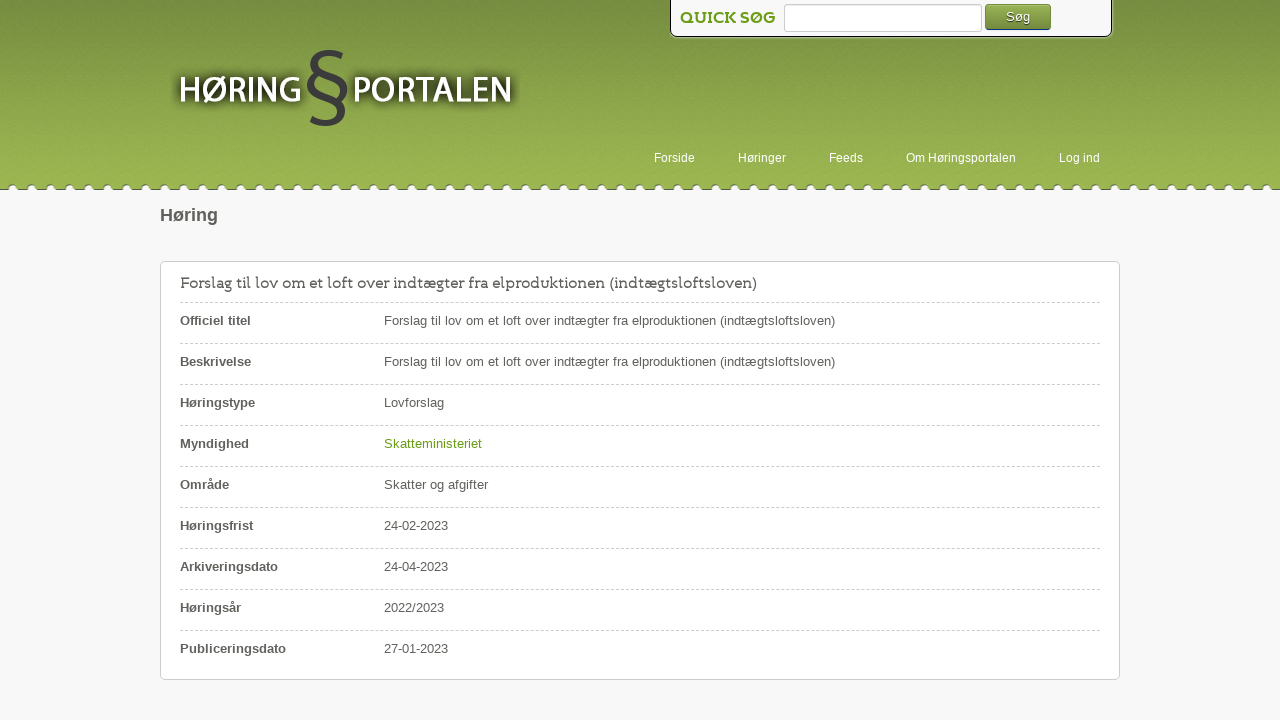

--- FILE ---
content_type: text/html; charset=utf-8
request_url: https://hoeringsportalen.dk/Hearing/Details/67152
body_size: 2503
content:



<!DOCTYPE html>
<html lang="en" prefix="og: http://ogp.me/ns#">
<head>
    <meta charset="utf-8" />
    <meta http-equiv="X-UA-Compatible" content="IE=9; IE=8; IE=EDGE" />
    <title>H&#248;ringsdetaljer - Høringsportalen</title>
    <link href="/favicon.ico" rel="shortcut icon" type="image/x-icon" />

    
    <link rel="alternate" type="application/atom+xml" href="/Syndication/HearingsFeed" title="Alle høringer">

    <meta name="viewport" content="1024" /> 
    <link href="/Content/css?v=tqbH8T9XUAd8n2_766yxnMNOwiTmxAc6ZarCrlW4Uh41" rel="stylesheet"/>

    <link href="/Content/themes/base/css?v=LzugFxDhIqZoP3n4JRbK9Mu8hE5UdwPeEaJuo6kaHPw1" rel="stylesheet"/>

    <script src="/bundles/modernizr?v=jmdBhqkI3eMaPZJduAyIYBj7MpXrGd2ZqmHAOSNeYcg1"></script>

    
<meta property="og:title" content="Forslag til lov om et loft over indt&#230;gter fra elproduktionen (indt&#230;gtsloftsloven)" />
<meta property="og:site_name" content="Høringsportalen" />
<meta property="og:url" content="https://hoeringsportalen.dk/Hearing/Details/67152" />
<meta property="og:image" content="https://hoeringsportalen.dk/Content/images/header.logo.png" />
<meta property="og:description" content="&lt;font face=&quot;Arial, Verdana&quot;&gt;Forslag til lov om et loft over indt&#230;gter fra elproduktionen (indt&#230;gtsloftsloven)&lt;/font&gt;" />

</head>
    <body>
        <header>
            <div class="headerContentContainer">
                                <a href="/" class="logo" title="Gå til forside"></a>
                <div class="searchCriteriaContainer">
                    <div class="searchCriteriaBox">
                    <div class="searchFieldsContainer">
                        </div>
                        <label for="quickSearchBox">Quick søg</label>
                        <input id="quickSearchBox" type="text" tabindex="1"/>
                        <button id="quickSearchButton" class="btn btn-primary" onclick="window.location='/Hearing?search=' + $('#quickSearchBox').val(); return false;" title="Søg">Søg</button>
                </div>
            </div>

                                    <nav>
                        <ul>
                            <li><span><strong></strong></span></li>
                            <li><a href="/" title="Forside">Forside</a></li>
                            <li><a href="/Hearing" title="Høringer">H&#248;ringer</a></li>
                            <li><a href="/Syndication" title="Feeds">Feeds</a></li>
                            <li><a href="/About" title="Om Høringsportalen">Om H&#248;ringsportalen</a></li>
                            <li>
<div id="login" class="float-right">
            
                <a href="/login.ashx" title="Log ind">Log ind</a>
            

</div></li>
                        </ul>
                    </nav>

                
                
                
            </div>

            <div class="content-wrapper">
                <div class="float-left">
                    <p class="site-title"></p>
                </div>
                <div class="float-right">
                </div>
            </div>
        </header>

        <div class="mainContentContainer" id="body">
            
            <section class="contentArea">
                


<h2>Høring</h2>

<fieldset>
    <legend>Høring</legend>
    <h3 title="H&#248;ringsdetaljer">Forslag til lov om et loft over indt&#230;gter fra elproduktionen (indt&#230;gtsloftsloven)</h3>
    <div class="fieldContainer">
        <label>
            Officiel titel
        </label>
        <span>
            Forslag til lov om et loft over indt&#230;gter fra elproduktionen (indt&#230;gtsloftsloven)
        </span>
    </div>

    <div class="fieldContainer">
        <label>
            Beskrivelse
        </label>
        <span>
            <font face="Arial, Verdana">Forslag til lov om et loft over indtægter fra elproduktionen (indtægtsloftsloven)</font> 
        </span>
    </div>

    <div class="fieldContainer">
        <label>
            H&#248;ringstype
        </label>
        <span>
            Lovforslag
        </span>
    </div>

    <div class="fieldContainer">
        <label>
            Myndighed
        </label>
        <span>
            <a href="http://www.skm.dk/" target="_blank">Skatteministeriet</a>
        </span>
    </div>

    <div class="fieldContainer">
        <label>
            Omr&#229;de
        </label>
        <span>
            Skatter og afgifter
        </span>
    </div>

    <div class="fieldContainer">
        <label>
            H&#248;ringsfrist
        </label>
        <span>
            24-02-2023
        </span>
    </div>

    <div class="fieldContainer">
        <label>
            Arkiveringsdato
        </label>
        <span>
            24-04-2023
        </span>
    </div>



    <div class="fieldContainer">
        <label>
            H&#248;rings&#229;r
        </label>
        <span>
            2022/2023
        </span>
    </div>




    <div class="fieldContainer">
        <label>
            Publiceringsdato
        </label>
        <span>
            27-01-2023
        </span>
    </div>

</fieldset>

<div class="clr"></div>
<div class="documentArea">
    <h3>Dokumenter</h3>
    <div class="windowContainer">
<a href="/Hearing/DownloadDocumentsAsZipFile?hearingId=67152&amp;includeHidden=False">Download alle filer som zip</a>        <table>
            <tr>
                <th>
                    Titel
                </th>
                <th>
                    Filst&#248;rrelse
                </th>
            </tr>

            <tr class="documentGroup">
                <td>
                    H&#248;ringsdokument
                </td>
            </tr>
            <tr>
                <td>

                    <a type="application/pdf" href="https://prodstoragehoeringspo.blob.core.windows.net/fce3189e-1953-4d2f-a1df-22ee4f312099/H%C3%B8ringsbrev.pdf" target="_blank"><i class="iconset icpdf"></i>H&#248;ringsbrev</a>
                </td>
                <td>
                    108,994 kB
                </td>
            </tr>
            <tr>
                <td>

                    <a type="application/pdf" href="https://prodstoragehoeringspo.blob.core.windows.net/fce3189e-1953-4d2f-a1df-22ee4f312099/H%C3%B8ringsliste.pdf" target="_blank"><i class="iconset icpdf"></i>H&#248;ringsliste</a>
                </td>
                <td>
                    68,887 kB
                </td>
            </tr>
            <tr>
                <td>

                    <a type="application/pdf" href="https://prodstoragehoeringspo.blob.core.windows.net/fce3189e-1953-4d2f-a1df-22ee4f312099/Resum%C3%A9.pdf" target="_blank"><i class="iconset icpdf"></i>Resum&#233;</a>
                </td>
                <td>
                    42,735 kB
                </td>
            </tr>
            <tr>
                <td>

                    <a type="application/pdf" href="https://prodstoragehoeringspo.blob.core.windows.net/fce3189e-1953-4d2f-a1df-22ee4f312099/Udkast%20til%20lov%20om%20et%20loft%20over%20indt%C3%A6gter%20fra%20elproduktion.pdf" target="_blank"><i class="iconset icpdf"></i>Lovforslag</a>
                </td>
                <td>
                    1010,273 kB
                </td>
            </tr>
        </table>
    </div>
</div>



<div class="contentBottomContainer">

    <a href="/Hearing">Tilbage til oversigt</a>
</div>
            </section>
        </div>
        <footer>
            <div class="footerContentContainer">
                <div class="footerContentWrapper">
                    <p>&copy; 2026 - Civilstyrelsen</p>
                </div>
                <div class="footerContentWrapper2">
                    <p><a target="_blank" href="https://was.digst.dk/hoeringsportalen-dk">Tilgængelighedserklæring</a></p>
                </div>
            </div>
        </footer>
        <script src="/bundles/jquery?v=wBUqTIMTmGl9Hj0haQMeRbd8CoM3UaGnAwp4uDEKfnM1"></script>

        <script src="/bundles/jqueryui?v=1ZKQqWgYwTgUobZ4WozpaBpX0v7tUtr8YXT10RjT4fc1"></script>

        <script src="/bundles/core?v=1srU489t4HwO31YzK-_CpdI8KQtLg16pm97O0JjUZDo1"></script>

        
    </body>
</html>


--- FILE ---
content_type: text/javascript; charset=utf-8
request_url: https://hoeringsportalen.dk/bundles/core?v=1srU489t4HwO31YzK-_CpdI8KQtLg16pm97O0JjUZDo1
body_size: 20161
content:
var hearingportal;(function(){function u(n){throw n;}function s(n){return function(){return n}}function h(h){function ei(n,i,u,f,e){var o=[],n=l.j(function(){var n=i(u,e)||[];0<o.length&&(l.a.Xa(it(o),n),f&&l.r.K(f,t,[u,n,e])),o.splice(0,o.length),l.a.P(o,n)},t,{W:n,Ja:function(){return 0==o.length||!l.a.X(o[0])}});return{M:o,j:n.oa()?n:r}}function it(n){for(;n.length&&!l.a.X(n[0]);)n.splice(0,1);if(1<n.length){for(var t=n[0],r=n[n.length-1],i=[t];t!==r;){if(t=t.nextSibling,!t)return;i.push(t)}Array.prototype.splice.apply(n,[0,n.length].concat(i))}return n}function et(n,t,i,r,u){for(var o=Math.min,a=Math.max,s=[],l=n.length,f,h=t.length,c=h-l||1,b=l+h+1,v,p,w,n,y,t,e=0;e<=l;e++)for(p=v,s.push(v=[]),w=o(h,e+c),f=a(0,e-1);f<=w;f++)v[f]=f?e?n[e-1]===t[f-1]?p[f-1]:o(p[f]||b,v[f-1]||b)+1:f+1:e+1;for(o=[],a=[],c=[],e=l,f=h;e||f;)h=s[e][f]-1,f&&h===s[e][f-1]?a.push(o[o.length]={status:i,value:t[--f],index:f}):e&&h===s[e-1][f]?c.push(o[o.length]={status:r,value:n[--e],index:e}):(o.push({status:"retained",value:t[--f]}),--e);if(a.length&&c.length)for(n=10*l,t=i=0;(u||t<n)&&(y=a[i]);i++){for(r=0;s=c[r];r++)if(y.value===s.value){y.moved=s.index,s.moved=y.index,c.splice(r,1),t=r=0;break}t+=r}return o.reverse()}function ot(r,f,e,o,s){var s=s||{},h=r&&rt(r),h=h&&h.ownerDocument,c=s.templateEngine||tt;l.ya.ub(e,c,h),e=c.renderTemplate(e,o,s,h),("number"!=typeof e.length||0<e.length&&"number"!=typeof e[0].nodeType)&&u(Error("Template engine must return an array of DOM nodes")),h=i;switch(f){case"replaceChildren":l.e.N(r,e),h=n;break;case"replaceNode":l.a.Xa(r,e),h=n;break;case"ignoreTargetNode":break;default:u(Error("Unknown renderMode: "+f))}return h&&(ht(e,o),s.afterRender&&l.r.K(s.afterRender,t,[e,o.$data])),e}function rt(n){return n.nodeType?n:0<n.length?n[0]:t}function ht(n,t){if(n.length){var i=n[0],r=n[n.length-1];ct(i,r,function(n){l.Ca(t,n)}),ct(i,r,function(n){l.s.hb(n,[t])})}}function ct(n,t,i){for(var r,t=l.e.nextSibling(t);n&&(r=n)!==t;)n=l.e.nextSibling(r),(1===r.nodeType||8===r.nodeType)&&i(r)}function at(n,t,i){for(var r,e,n=l.g.aa(n),o=l.g.Q,f=0;f<n.length;f++)r=n[f].key,o.hasOwnProperty(r)&&(e=o[r],"function"==typeof e?(r=e(n[f].value))&&u(Error(r)):e||u(Error("This template engine does not support the '"+r+"' binding within its templates")));return n="ko.__tr_ambtns(function($context,$element){return(function(){return{ "+l.g.ba(n)+" } })()})",i.createJavaScriptEvaluatorBlock(n)+t}function pt(n,i,f,e){function c(n){return function(){return o[n]}}function a(){return o}var s=0,o,h;return l.j(function(){var y=f&&f instanceof l.z?f:new l.z(l.a.d(f)),p=y.$data,t,v;if(e&&l.cb(n,y),o=("function"==typeof i?i(y,n):i)||l.J.instance.getBindings(n,y)){if(0===s){s=1;for(t in o)v=l.c[t],v&&8===n.nodeType&&!l.e.I[t]&&u(Error("The binding '"+t+"' cannot be used with virtual elements")),v&&"function"==typeof v.init&&(v=v.init(n,c(t),a,p,y))&&v.controlsDescendantBindings&&(h!==r&&u(Error("Multiple bindings ("+h+" and "+t+") are trying to control descendant bindings of the same element. You cannot use these bindings together on the same element.")),h=t);s=2}if(2===s)for(t in o)(v=l.c[t])&&"function"==typeof v.update&&v.update(n,c(t),a,p,y)}},t,{W:n}),{Mb:h===r}}function wt(i,r,u){var e=n,f=1===r.nodeType;f&&l.e.Sa(r),(f&&u||l.J.instance.nodeHasBindings(r))&&(e=pt(r,t,i,u).Mb),e&&bt(i,r,!f)}function bt(n,t,i){for(var r=l.e.firstChild(t);t=r;)r=l.e.nextSibling(t),wt(n,t,i)}function st(n,i){var r=ut(n,i);return r?0<r.length?r[r.length-1].nextSibling:n.nextSibling:t}function ut(n,i){for(var r=n,f=1,e=[];r=r.nextSibling;){if(b(r)&&(f--,0===f))return e;e.push(r),a(r)&&f++}return i||u(Error("Cannot find closing comment tag to match: "+n.nodeValue)),t}function b(n){return 8==n.nodeType&&(p?n.text:n.nodeValue).match(ui)}function a(n){return 8==n.nodeType&&(p?n.text:n.nodeValue).match(ri)}function nt(n,i){for(var r=t;n!=r;)r=n,n=n.replace(ni,function(n,t){return i[t]});return n}function gt(){var n=[],t=[];this.save=function(i,r){var u=l.a.i(n,i);0<=u?t[u]=r:(n.push(i),t.push(r))},this.get=function(i){return i=l.a.i(n,i),0<=i?t[i]:r}}function yt(n,i,u){function s(t){var f=i(n[t]),o;switch(typeof f){case"boolean":case"number":case"string":case"function":e[t]=f;break;case"object":case"undefined":o=u.get(f),e[t]=o!==r?o:yt(f,i,u)}}var e,o,f;if(u=u||new gt,n=i(n),!("object"==typeof n&&n!==t&&n!==r&&!(n instanceof Date)))return n;if(e=n instanceof Array?[]:{},u.save(n,e),o=n,o instanceof Array){for(f=0;f<o.length;f++)s(f);"function"==typeof o.toJSON&&s("toJSON")}else for(f in o)s(f);return e}function dt(n,i){var r;if(n)if(8==n.nodeType)r=l.s.Ta(n.nodeValue),r!=t&&i.push({rb:n,Eb:r});else if(1==n.nodeType)for(var r=0,u=n.childNodes,f=u.length;r<f;r++)dt(u[r],i)}function g(t,r,u,f){l.c[t]={init:function(t){return l.a.f.set(t,k,{}),{controlsDescendantBindings:n}},update:function(t,i,e,o,s){var e=l.a.f.get(t,k),i=l.a.d(i()),o=!u!=!i,h=!e.Ya;(h||r||o!==e.pb)&&(h&&(e.Ya=l.a.Ha(l.e.childNodes(t),n)),o?(h||l.e.N(t,l.a.Ha(e.Ya)),l.Da(f?f(s,i):s,t)):l.e.Y(t),e.pb=o)}},l.g.Q[t]=i,l.e.I[t]=n}function kt(n,i,r){r&&i!==l.k.q(n)&&l.k.T(n,i),i!==l.k.q(n)&&l.r.K(l.a.Aa,t,[n,"change"])}var l="undefined"!=typeof h?h:{},w,v,lt,y,d,k,ft,vt,tt;l.b=function(n,t){for(var i=n.split("."),r=l,u=0;u<i.length-1;u++)r=r[i[u]];r[i[i.length-1]]=t},l.p=function(n,t,i){n[t]=i},l.version="2.2.0",l.b("version",l.version),l.a=new function(){function p(n,t){if("input"!==l.a.u(n)||!n.type||"click"!=t.toLowerCase())return i;var r=n.type;return"checkbox"==r||"radio"==r}var d=/^(\s|\u00A0)+|(\s|\u00A0)+$/g,h={},w={},a,v,y,b,k,s;h[/Firefox\/2/i.test(c.userAgent)?"KeyboardEvent":"UIEvents"]=["keyup","keydown","keypress"],h.MouseEvents="click dblclick mousedown mouseup mousemove mouseover mouseout mouseenter mouseleave".split(" ");for(a in h)if(v=h[a],v.length)for(y=0,b=v.length;y<b;y++)w[v[y]]=a;for(k={propertychange:n},h=3,a=e.createElement("div"),v=a.getElementsByTagName("i");a.innerHTML="<!--[if gt IE "+ ++h+"]><i></i><![endif]-->",v[0];);return s=4<h?h:r,{Ma:["authenticity_token",/^__RequestVerificationToken(_.*)?$/],o:function(n,t){for(var i=0,r=n.length;i<r;i++)t(n[i])},i:function(n,t){if("function"==typeof Array.prototype.indexOf)return Array.prototype.indexOf.call(n,t);for(var i=0,r=n.length;i<r;i++)if(n[i]===t)return i;return-1},kb:function(n,i,r){for(var u=0,f=n.length;u<f;u++)if(i.call(r,n[u]))return n[u];return t},ga:function(n,t){var i=l.a.i(n,t);0<=i&&n.splice(i,1)},Fa:function(n){for(var n=n||[],i=[],t=0,r=n.length;t<r;t++)0>l.a.i(i,n[t])&&i.push(n[t]);return i},V:function(n,t){for(var n=n||[],r=[],i=0,u=n.length;i<u;i++)r.push(t(n[i]));return r},fa:function(n,t){for(var n=n||[],r=[],i=0,u=n.length;i<u;i++)t(n[i])&&r.push(n[i]);return r},P:function(n,t){if(t instanceof Array)n.push.apply(n,t);else for(var i=0,r=t.length;i<r;i++)n.push(t[i]);return n},extend:function(n,t){if(t)for(var i in t)t.hasOwnProperty(i)&&(n[i]=t[i]);return n},ka:function(n){for(;n.firstChild;)l.removeNode(n.firstChild)},Gb:function(n){for(var n=l.a.L(n),i=e.createElement("div"),t=0,r=n.length;t<r;t++)i.appendChild(l.A(n[t]));return i},Ha:function(t,i){for(var u,r=0,e=t.length,f=[];r<e;r++)u=t[r].cloneNode(n),f.push(i?l.A(u):u);return f},N:function(n,t){if(l.a.ka(n),t)for(var i=0,r=t.length;i<r;i++)n.appendChild(t[i])},Xa:function(n,t){var r=n.nodeType?[n]:n;if(0<r.length){for(var f=r[0],e=f.parentNode,i=0,u=t.length;i<u;i++)e.insertBefore(t[i],f);for(i=0,u=r.length;i<u;i++)l.removeNode(r[i])}},ab:function(n,t){7>s?n.setAttribute("selected",t):n.selected=t},D:function(n){return(n||"").replace(d,"")},Qb:function(n,t){for(var r,u=[],f=(n||"").split(t),i=0,e=f.length;i<e;i++)r=l.a.D(f[i]),""!==r&&u.push(r);return u},Nb:function(n,t){return n=n||"",t.length>n.length?i:n.substring(0,t.length)===t},sb:function(r,u){if(u.compareDocumentPosition)return 16==(u.compareDocumentPosition(r)&16);for(;r!=t;){if(r==u)return n;r=r.parentNode}return i},X:function(n){return l.a.sb(n,n.ownerDocument)},u:function(n){return n&&n.tagName&&n.tagName.toLowerCase()},n:function(t,r,e){var o=s&&k[r],h,e;o||"undefined"==typeof f?!o&&"function"==typeof t.addEventListener?t.addEventListener(r,e,i):"undefined"!=typeof t.attachEvent?t.attachEvent("on"+r,function(n){e.call(t,n)}):u(Error("Browser doesn't support addEventListener or attachEvent")):(p(t,r)&&(h=e,e=function(t,i){var r=this.checked;i&&(this.checked=i.mb!==n),h.call(this,t),this.checked=r}),f(t).bind(r,e))},Aa:function(t,r){if((!t||!t.nodeType)&&u(Error("element must be a DOM node when calling triggerEvent")),"undefined"!=typeof f){var s=[];p(t,r)&&s.push({mb:t.checked}),f(t).trigger(r,s)}else"function"==typeof e.createEvent?"function"==typeof t.dispatchEvent?(s=e.createEvent(w[r]||"HTMLEvents"),s.initEvent(r,n,n,o,0,0,0,0,0,i,i,i,i,0,t),t.dispatchEvent(s)):u(Error("The supplied element doesn't support dispatchEvent")):"undefined"!=typeof t.fireEvent?(p(t,r)&&(t.checked=t.checked!==n),t.fireEvent("on"+r)):u(Error("Browser doesn't support triggering events"))},d:function(n){return l.$(n)?n():n},ta:function(n){return l.$(n)?n.t():n},da:function(n,t,i){if(t){var u=/[\w-]+/g,r=n.className.match(u)||[];l.a.o(t.match(u),function(n){var t=l.a.i(r,n);0<=t?i||r.splice(t,1):i&&r.push(n)}),n.className=r.join(" ")}},bb:function(n,i){var u=l.a.d(i),f;(u===t||u===r)&&(u=""),3===n.nodeType?n.data=u:(f=l.e.firstChild(n),!f||3!=f.nodeType||l.e.nextSibling(f)?l.e.N(n,[e.createTextNode(u)]):f.data=u,l.a.vb(n))},$a:function(n,t){if(n.name=t,7>=s)try{n.mergeAttributes(e.createElement("<input name='"+n.name+"'/>"),i)}catch(r){}},vb:function(n){9<=s&&(n=1==n.nodeType?n:n.parentNode,n.style&&(n.style.zoom=n.style.zoom))},tb:function(n){if(9<=s){var t=n.style.width;n.style.width=0,n.style.width=t}},Kb:function(n,t){for(var n=l.a.d(n),t=l.a.d(t),r=[],i=n;i<=t;i++)r.push(i);return r},L:function(n){for(var i=[],t=0,r=n.length;t<r;t++)i.push(n[t]);return i},Ob:6===s,Pb:7===s,Z:s,Na:function(n,t){for(var r=l.a.L(n.getElementsByTagName("input")).concat(l.a.L(n.getElementsByTagName("textarea"))),f="string"==typeof t?function(n){return n.name===t}:function(n){return t.test(n.name)},u=[],i=r.length-1;0<=i;i--)f(r[i])&&u.push(r[i]);return u},Hb:function(n){return"string"==typeof n&&(n=l.a.D(n))?o.JSON&&o.JSON.parse?o.JSON.parse(n):new Function("return "+n)():t},wa:function(n,t,i){return("undefined"==typeof JSON||"undefined"==typeof JSON.stringify)&&u(Error("Cannot find JSON.stringify(). Some browsers (e.g., IE < 8) don't support it natively, but you can overcome this by adding a script reference to json2.js, downloadable from http://www.json.org/json2.js")),JSON.stringify(l.a.d(n),t,i)},Ib:function(n,t,i){var i=i||{},h=i.params||{},c=i.includeFields||this.Ma,a=n,o,s,f,t,r,u;if("object"==typeof n&&"form"===l.a.u(n))for(a=n.action,o=c.length-1;0<=o;o--)for(s=l.a.Na(n,c[o]),f=s.length-1;0<=f;f--)h[s[f].name]=s[f].value;t=l.a.d(t),r=e.createElement("form"),r.style.display="none",r.action=a,r.method="post";for(u in t)n=e.createElement("input"),n.name=u,n.value=l.a.wa(l.a.d(t[u])),r.appendChild(n);for(u in h)n=e.createElement("input"),n.name=u,n.value=h[u],r.appendChild(n);e.body.appendChild(r),i.submitter?i.submitter(r):r.submit(),setTimeout(function(){r.parentNode.removeChild(r)},0)}}},l.b("utils",l.a),l.b("utils.arrayForEach",l.a.o),l.b("utils.arrayFirst",l.a.kb),l.b("utils.arrayFilter",l.a.fa),l.b("utils.arrayGetDistinctValues",l.a.Fa),l.b("utils.arrayIndexOf",l.a.i),l.b("utils.arrayMap",l.a.V),l.b("utils.arrayPushAll",l.a.P),l.b("utils.arrayRemoveItem",l.a.ga),l.b("utils.extend",l.a.extend),l.b("utils.fieldsIncludedWithJsonPost",l.a.Ma),l.b("utils.getFormFields",l.a.Na),l.b("utils.peekObservable",l.a.ta),l.b("utils.postJson",l.a.Ib),l.b("utils.parseJson",l.a.Hb),l.b("utils.registerEventHandler",l.a.n),l.b("utils.stringifyJson",l.a.wa),l.b("utils.range",l.a.Kb),l.b("utils.toggleDomNodeCssClass",l.a.da),l.b("utils.triggerEvent",l.a.Aa),l.b("utils.unwrapObservable",l.a.d),Function.prototype.bind||(Function.prototype.bind=function(n){var i=this,t=Array.prototype.slice.call(arguments),n=t.shift();return function(){return i.apply(n,t.concat(Array.prototype.slice.call(arguments)))}}),l.a.f=new function(){var e=0,u="__ko__"+ +new Date,f={};return{get:function(n,t){var u=l.a.f.getAll(n,i);return u===r?r:u[t]},set:function(t,u,f){f===r&&l.a.f.getAll(t,i)===r||(l.a.f.getAll(t,n)[u]=f)},getAll:function(n,t){var i=n[u];if(!i||!("null"!==i&&f[i])){if(!t)return r;i=n[u]="ko"+e++,f[i]={}}return f[i]},clear:function(r){var e=r[u];return e?(delete f[e],r[u]=t,n):i}}},l.b("utils.domData",l.a.f),l.b("utils.domData.clear",l.a.f.clear),l.a.F=new function(){function t(n,t){var i=l.a.f.get(n,o);return i===r&&t&&(i=[],l.a.f.set(n,o,i)),i}function e(n){var r=t(n,i),u;if(r)for(r=r.slice(0),u=0;u<r.length;u++)r[u](n);if(l.a.f.clear(n),"function"==typeof f&&"function"==typeof f.cleanData&&f.cleanData([n]),s[n.nodeType])for(r=n.firstChild;n=r;)r=n.nextSibling,8===n.nodeType&&e(n)}var o="__ko_domNodeDisposal__"+ +new Date,h={1:n,8:n,9:n},s={1:n,9:n};return{Ba:function(i,r){"function"!=typeof r&&u(Error("Callback must be a function")),t(i,n).push(r)},Wa:function(n,u){var f=t(n,i);f&&(l.a.ga(f,u),0==f.length&&l.a.f.set(n,o,r))},A:function(n){var t,i,r;if(h[n.nodeType]&&(e(n),s[n.nodeType]))for(t=[],l.a.P(t,n.getElementsByTagName("*")),i=0,r=t.length;i<r;i++)e(t[i]);return n},removeNode:function(n){l.A(n),n.parentNode&&n.parentNode.removeChild(n)}}},l.A=l.a.F.A,l.removeNode=l.a.F.removeNode,l.b("cleanNode",l.A),l.b("removeNode",l.removeNode),l.b("utils.domNodeDisposal",l.a.F),l.b("utils.domNodeDisposal.addDisposeCallback",l.a.F.Ba),l.b("utils.domNodeDisposal.removeDisposeCallback",l.a.F.Wa),l.a.sa=function(n){var t,i;if("undefined"!=typeof f){if((t=f.clean([n]))&&t[0]){for(n=t[0];n.parentNode&&11!==n.parentNode.nodeType;)n=n.parentNode;n.parentNode&&n.parentNode.removeChild(n)}}else{for(i=l.a.D(n).toLowerCase(),t=e.createElement("div"),i=i.match(/^<(thead|tbody|tfoot)/)&&[1,"<table>","</table>"]||!i.indexOf("<tr")&&[2,"<table><tbody>","</tbody></table>"]||(!i.indexOf("<td")||!i.indexOf("<th"))&&[3,"<table><tbody><tr>","</tr></tbody></table>"]||[0,"",""],n="ignored<div>"+i[1]+n+i[2]+"</div>","function"==typeof o.innerShiv?t.appendChild(o.innerShiv(n)):t.innerHTML=n;i[0]--;)t=t.lastChild;t=l.a.L(t.lastChild.childNodes)}return t},l.a.ca=function(n,i){if(l.a.ka(n),i=l.a.d(i),i!==t&&i!==r)if("string"!=typeof i&&(i=i.toString()),"undefined"!=typeof f)f(n).html(i);else for(var e=l.a.sa(i),u=0;u<e.length;u++)n.appendChild(e[u])},l.b("utils.parseHtmlFragment",l.a.sa),l.b("utils.setHtml",l.a.ca),w={},l.s={qa:function(n){"function"!=typeof n&&u(Error("You can only pass a function to ko.memoization.memoize()"));var t=(4294967296*(1+Math.random())|0).toString(16).substring(1)+(4294967296*(1+Math.random())|0).toString(16).substring(1);return w[t]=n,"<!--[ko_memo:"+t+"]-->"},gb:function(i,f){var e=w[i];e===r&&u(Error("Couldn't find any memo with ID "+i+". Perhaps it's already been unmemoized."));try{return e.apply(t,f||[]),n}finally{delete w[i]}},hb:function(n,t){var u=[],r,e,i,f;for(dt(n,u),r=0,e=u.length;r<e;r++)i=u[r].rb,f=[i],t&&l.a.P(f,t),l.s.gb(u[r].Eb,f),i.nodeValue="",i.parentNode&&i.parentNode.removeChild(i)},Ta:function(n){return(n=n.match(/^\[ko_memo\:(.*?)\]$/))?n[1]:t}},l.b("memoization",l.s),l.b("memoization.memoize",l.s.qa),l.b("memoization.unmemoize",l.s.gb),l.b("memoization.parseMemoText",l.s.Ta),l.b("memoization.unmemoizeDomNodeAndDescendants",l.s.hb),l.La={throttle:function(n,i){n.throttleEvaluation=i;var r=t;return l.j({read:n,write:function(t){clearTimeout(r),r=setTimeout(function(){n(t)},i)}})},notify:function(n,t){return n.equalityComparer="always"==t?s(i):l.m.fn.equalityComparer,n}},l.b("extenders",l.La),l.eb=function(n,t,i){this.target=n,this.ha=t,this.qb=i,l.p(this,"dispose",this.B)},l.eb.prototype.B=function(){this.Bb=n,this.qb()},l.S=function(){this.w={},l.a.extend(this,l.S.fn),l.p(this,"subscribe",this.xa),l.p(this,"extend",this.extend),l.p(this,"getSubscriptionsCount",this.xb)},l.S.fn={xa:function(n,t,i){var i=i||"change",n=t?n.bind(t):n,r=new l.eb(this,n,function(){l.a.ga(this.w[i],r)}.bind(this));return this.w[i]||(this.w[i]=[]),this.w[i].push(r),r},notifySubscribers:function(t,i){i=i||"change",this.w[i]&&l.r.K(function(){l.a.o(this.w[i].slice(0),function(i){i&&i.Bb!==n&&i.ha(t)})},this)},xb:function(){var t=0,n;for(n in this.w)this.w.hasOwnProperty(n)&&(t+=this.w[n].length);return t},extend:function(n){var t=this,i,r;if(n)for(i in n)r=l.La[i],"function"==typeof r&&(t=r(t,n[i]));return t}},l.Pa=function(n){return"function"==typeof n.xa&&"function"==typeof n.notifySubscribers},l.b("subscribable",l.S),l.b("isSubscribable",l.Pa),v=[],l.r={lb:function(n){v.push({ha:n,Ka:[]})},end:function(){v.pop()},Va:function(n){if(l.Pa(n)||u(Error("Only subscribable things can act as dependencies")),0<v.length){var t=v[v.length-1];t&&!(0<=l.a.i(t.Ka,n))&&(t.Ka.push(n),t.ha(n))}},K:function(n,i,r){try{return v.push(t),n.apply(i,r||[])}finally{v.pop()}}},lt={undefined:n,boolean:n,number:n,string:n},l.m=function(n){function t(){return 0<arguments.length?(t.equalityComparer&&t.equalityComparer(i,arguments[0])||(t.H(),i=arguments[0],t.G()),this):(l.r.Va(t),i)}var i=n;return l.S.call(t),t.t=function(){return i},t.G=function(){t.notifySubscribers(i)},t.H=function(){t.notifySubscribers(i,"beforeChange")},l.a.extend(t,l.m.fn),l.p(t,"peek",t.t),l.p(t,"valueHasMutated",t.G),l.p(t,"valueWillMutate",t.H),t},l.m.fn={equalityComparer:function(n,r){return n===t||typeof n in lt?n===r:i}},y=l.m.Jb="__ko_proto__",l.m.fn[y]=l.m,l.la=function(u,f){return u===t||u===r||u[y]===r?i:u[y]===f?n:l.la(u[y],f)},l.$=function(n){return l.la(n,l.m)},l.Qa=function(t){return"function"==typeof t&&t[y]===l.m||"function"==typeof t&&t[y]===l.j&&t.yb?n:i},l.b("observable",l.m),l.b("isObservable",l.$),l.b("isWriteableObservable",l.Qa),l.R=function(n){0==arguments.length&&(n=[]),n!==t&&n!==r&&!("length"in n)&&u(Error("The argument passed when initializing an observable array must be an array, or null, or undefined."));var i=l.m(n);return l.a.extend(i,l.R.fn),i},l.R.fn={remove:function(n){for(var u,r=this.t(),i=[],f="function"==typeof n?n:function(t){return t===n},t=0;t<r.length;t++)u=r[t],f(u)&&(0===i.length&&this.H(),i.push(u),r.splice(t,1),t--);return i.length&&this.G(),i},removeAll:function(n){if(n===r){var t=this.t(),i=t.slice(0);return this.H(),t.splice(0,t.length),this.G(),i}return n?this.remove(function(t){return 0<=l.a.i(n,t)}):[]},destroy:function(t){var r=this.t(),u="function"==typeof t?t:function(n){return n===t},i;for(this.H(),i=r.length-1;0<=i;i--)u(r[i])&&(r[i]._destroy=n);this.G()},destroyAll:function(t){return t===r?this.destroy(s(n)):t?this.destroy(function(n){return 0<=l.a.i(t,n)}):[]},indexOf:function(n){var t=this();return l.a.i(t,n)},replace:function(n,t){var i=this.indexOf(n);0<=i&&(this.H(),this.t()[i]=t,this.G())}},l.a.o("pop push reverse shift sort splice unshift".split(" "),function(n){l.R.fn[n]=function(){var t=this.t();return this.H(),t=t[n].apply(t,arguments),this.G(),t}}),l.a.o(["slice"],function(n){l.R.fn[n]=function(){var t=this();return t[n].apply(t,arguments)}}),l.b("observableArray",l.R),l.j=function(f,e,o){function tt(){l.a.o(c,function(n){n.B()}),c=[]}function ut(){var n=h.throttleEvaluation;n&&0<=n?(clearTimeout(g),g=setTimeout(w,n)):w()}function w(){var t,f,u;if(!k)if(p&&d())v();else{k=n;try{for(t=l.a.V(c,function(n){return n.target}),l.r.lb(function(n){var i;0<=(i=l.a.i(t,n))?t[i]=r:c.push(n.xa(ut))}),f=a.call(e),u=t.length-1;0<=u;u--)t[u]&&c.splice(u,1)[0].B();p=n,h.notifySubscribers(y,"beforeChange"),y=f}finally{l.r.end()}h.notifySubscribers(y),k=i,c.length||v()}}function h(){return 0<arguments.length?("function"==typeof nt?nt.apply(e,arguments):u(Error("Cannot write a value to a ko.computed unless you specify a 'write' option. If you wish to read the current value, don't pass any parameters.")),this):(p||w(),l.r.Va(h),y)}function it(){return!p||0<c.length}var y,p=i,k=i,a=f,rt,d;a&&"object"==typeof a?(o=a,a=o.read):(o=o||{},a||(a=o.read)),"function"!=typeof a&&u(Error("Pass a function that returns the value of the ko.computed"));var nt=o.write,b=o.disposeWhenNodeIsRemoved||o.W||t,d=o.disposeWhen||o.Ja||s(i),v=tt,c=[],g=t;return e||(e=o.owner),h.t=function(){return p||w(),y},h.wb=function(){return c.length},h.yb="function"==typeof o.write,h.B=function(){v()},h.oa=it,l.S.call(h),l.a.extend(h,l.j.fn),l.p(h,"peek",h.t),l.p(h,"dispose",h.B),l.p(h,"isActive",h.oa),l.p(h,"getDependenciesCount",h.wb),o.deferEvaluation!==n&&w(),b&&it()&&(v=function(){l.a.F.Wa(b,arguments.callee),tt()},l.a.F.Ba(b,v),rt=d,d=function(){return!l.a.X(b)||rt()}),h},l.Ab=function(n){return l.la(n,l.j)},h=l.m.Jb,l.j[h]=l.m,l.j.fn={},l.j.fn[h]=l.j,l.b("dependentObservable",l.j),l.b("computed",l.j),l.b("isComputed",l.Ab),l.fb=function(n){return 0==arguments.length&&u(Error("When calling ko.toJS, pass the object you want to convert.")),yt(n,function(n){for(var t=0;l.$(n)&&10>t;t++)n=n();return n})},l.toJSON=function(n,t,i){return n=l.fb(n),l.a.wa(n,t,i)},l.b("toJS",l.fb),l.b("toJSON",l.toJSON),l.k={q:function(t){switch(l.a.u(t)){case"option":return t.__ko__hasDomDataOptionValue__===n?l.a.f.get(t,l.c.options.ra):7>=l.a.Z?t.getAttributeNode("value").specified?t.value:t.text:t.value;case"select":return 0<=t.selectedIndex?l.k.q(t.options[t.selectedIndex]):r;default:return t.value}},T:function(i,u){switch(l.a.u(i)){case"option":switch(typeof u){case"string":l.a.f.set(i,l.c.options.ra,r),"__ko__hasDomDataOptionValue__"in i&&delete i.__ko__hasDomDataOptionValue__,i.value=u;break;default:l.a.f.set(i,l.c.options.ra,u),i.__ko__hasDomDataOptionValue__=n,i.value="number"==typeof u?u:""}break;case"select":for(var f=i.options.length-1;0<=f;f--)if(l.k.q(i.options[f])==u){i.selectedIndex=f;break}break;default:(u===t||u===r)&&(u=""),i.value=u}}},l.b("selectExtensions",l.k),l.b("selectExtensions.readValue",l.k.q),l.b("selectExtensions.writeValue",l.k.T);var ni=/\@ko_token_(\d+)\@/g,ti=["true","false"],ii=/^(?:[$_a-z][$\w]*|(.+)(\.\s*[$_a-z][$\w]*|\[.+\]))$/i;l.g={Q:[],aa:function(n){var i=l.a.D(n),u;if(3>i.length)return[];"{"===i.charAt(0)&&(i=i.substring(1,i.length-1));for(var n=[],f=t,e,r=0;r<i.length;r++)if(u=i.charAt(r),f===t)switch(u){case'"':case"'":case"/":f=r,e=u}else if(u==e&&"\\"!==i.charAt(r-1)){u=i.substring(f,r+1),n.push(u);var h="@ko_token_"+(n.length-1)+"@",i=i.substring(0,f)+h+i.substring(r+1),r=r-(u.length-h.length),f=t}e=f=t;for(var o=0,s=t,r=0;r<i.length;r++){if(u=i.charAt(r),f===t)switch(u){case"{":f=r,s=u,e="}";break;case"(":f=r,s=u,e=")";break;case"[":f=r,s=u,e="]"}u===s?o++:u===e&&(o--,0===o&&(u=i.substring(f,r+1),n.push(u),h="@ko_token_"+(n.length-1)+"@",i=i.substring(0,f)+h+i.substring(r+1),r-=u.length-h.length,f=t))}for(e=[],i=i.split(","),f=0,r=i.length;f<r;f++)o=i[f],s=o.indexOf(":"),0<s&&s<o.length-1?(u=o.substring(s+1),e.push({key:nt(o.substring(0,s),n),value:nt(u,n)})):e.push({unknown:nt(o,n)});return e},ba:function(n){for(var o,u,e="string"==typeof n?l.g.aa(n):n,f=[],n=[],r,s=0;r=e[s];s++)if(0<f.length&&f.push(","),r.key){n:{o=r.key,u=l.a.D(o);switch(u.length&&u.charAt(0)){case"'":case'"':break n;default:o="'"+u+"'"}}r=r.value,f.push(o),f.push(":"),f.push(r),r=l.a.D(r),0<=l.a.i(ti,l.a.D(r).toLowerCase())?r=i:(u=r.match(ii),r=u===t?i:u[1]?"Object("+u[1]+")"+u[2]:r),r&&(0<n.length&&n.push(", "),n.push(o+" : function(__ko_value) { "+r+" = __ko_value; }"))}else r.unknown&&f.push(r.unknown);return e=f.join(""),0<n.length&&(e=e+", '_ko_property_writers' : { "+n.join("")+" } "),e},Db:function(t,r){for(var u=0;u<t.length;u++)if(l.a.D(t[u].key)==r)return n;return i},ea:function(n,t,i,r,u){n&&l.Qa(n)?(!u||n.t()!==r)&&n(r):(n=t()._ko_property_writers)&&n[i]&&n[i](r)}},l.b("expressionRewriting",l.g),l.b("expressionRewriting.bindingRewriteValidators",l.g.Q),l.b("expressionRewriting.parseObjectLiteral",l.g.aa),l.b("expressionRewriting.preProcessBindings",l.g.ba),l.b("jsonExpressionRewriting",l.g),l.b("jsonExpressionRewriting.insertPropertyAccessorsIntoJson",l.g.ba);var p="<!--test-->"===e.createComment("test").text,ri=p?/^<\!--\s*ko(?:\s+(.+\s*\:[\s\S]*))?\s*--\>$/:/^\s*ko(?:\s+(.+\s*\:[\s\S]*))?\s*$/,ui=p?/^<\!--\s*\/ko\s*--\>$/:/^\s*\/ko\s*$/,fi={ul:n,ol:n};l.e={I:{},childNodes:function(n){return a(n)?ut(n):n.childNodes},Y:function(n){if(a(n))for(var n=l.e.childNodes(n),t=0,i=n.length;t<i;t++)l.removeNode(n[t]);else l.a.ka(n)},N:function(n,t){if(a(n)){l.e.Y(n);for(var r=n.nextSibling,i=0,u=t.length;i<u;i++)r.parentNode.insertBefore(t[i],r)}else l.a.N(n,t)},Ua:function(n,t){a(n)?n.parentNode.insertBefore(t,n.nextSibling):n.firstChild?n.insertBefore(t,n.firstChild):n.appendChild(t)},Oa:function(n,t,i){i?a(n)?n.parentNode.insertBefore(t,i.nextSibling):i.nextSibling?n.insertBefore(t,i.nextSibling):n.appendChild(t):l.e.Ua(n,t)},firstChild:function(n){return a(n)?!n.nextSibling||b(n.nextSibling)?t:n.nextSibling:n.firstChild},nextSibling:function(n){return a(n)&&(n=st(n)),n.nextSibling&&b(n.nextSibling)?t:n.nextSibling},ib:function(n){return(n=a(n))?n[1]:t},Sa:function(i){var e,r,u,f;if(fi[l.a.u(i)]&&(e=i.firstChild,e))do if(1===e.nodeType){if(r=e.firstChild,u=t,r)do u?u.push(r):a(r)?(f=st(r,n),f?r=f:u=[r]):b(r)&&(u=[r]);while(r=r.nextSibling);if(r=u)for(u=e.nextSibling,f=0;f<r.length;f++)u?i.insertBefore(r[f],u):i.appendChild(r[f])}while(e=e.nextSibling)}},l.b("virtualElements",l.e),l.b("virtualElements.allowedBindings",l.e.I),l.b("virtualElements.emptyNode",l.e.Y),l.b("virtualElements.insertAfter",l.e.Oa),l.b("virtualElements.prepend",l.e.Ua),l.b("virtualElements.setDomNodeChildren",l.e.N),l.J=function(){this.Ga={}},l.a.extend(l.J.prototype,{nodeHasBindings:function(n){switch(n.nodeType){case 1:return n.getAttribute("data-bind")!=t;case 8:return l.e.ib(n)!=t;default:return i}},getBindings:function(n,i){var r=this.getBindingsString(n,i);return r?this.parseBindingsString(r,i,n):t},getBindingsString:function(n){switch(n.nodeType){case 1:return n.getAttribute("data-bind");case 8:return l.e.ib(n);default:return t}},parseBindingsString:function(n,t,i){var r,f,e;try{return(r=this.Ga[n])||(f=this.Ga,e="with($context){with($data||{}){return{"+l.g.ba(n)+"}}}",r=f[n]=new Function("$context","$element",e)),r(t,i)}catch(o){u(Error("Unable to parse bindings.\nMessage: "+o+";\nBindings value: "+n))}}}),l.J.instance=new l.J,l.b("bindingProvider",l.J),l.c={},l.z=function(n,t,i){t?(l.a.extend(this,t),this.$parentContext=t,this.$parent=t.$data,this.$parents=(t.$parents||[]).slice(0),this.$parents.unshift(this.$parent)):(this.$parents=[],this.$root=n,this.ko=l),this.$data=n,i&&(this[i]=n)},l.z.prototype.createChildContext=function(n,t){return new l.z(n,this,t)},l.z.prototype.extend=function(n){var t=l.a.extend(new l.z,this);return l.a.extend(t,n)},l.cb=function(n,t){if(2==arguments.length)l.a.f.set(n,"__ko_bindingContext__",t);else return l.a.f.get(n,"__ko_bindingContext__")},l.Ea=function(t,i,r){return 1===t.nodeType&&l.e.Sa(t),pt(t,i,r,n)},l.Da=function(t,i){(1===i.nodeType||8===i.nodeType)&&bt(t,i,n)},l.Ca=function(t,i){i&&1!==i.nodeType&&8!==i.nodeType&&u(Error("ko.applyBindings: first parameter should be your view model; second parameter should be a DOM node")),i=i||o.document.body,wt(t,i,n)},l.ja=function(n){switch(n.nodeType){case 1:case 8:var t=l.cb(n);if(t)return t;if(n.parentNode)return l.ja(n.parentNode)}return r},l.ob=function(n){return(n=l.ja(n))?n.$data:r},l.b("bindingHandlers",l.c),l.b("applyBindings",l.Ca),l.b("applyBindingsToDescendants",l.Da),l.b("applyBindingsToNode",l.Ea),l.b("contextFor",l.ja),l.b("dataFor",l.ob),d={"class":"className","for":"htmlFor"},l.c.attr={update:function(n,u){var s=l.a.d(u())||{},f,e,o;for(f in s)"string"==typeof f&&(e=l.a.d(s[f]),o=e===i||e===t||e===r,o&&n.removeAttribute(f),8>=l.a.Z&&f in d?(f=d[f],o?n.removeAttribute(f):n[f]=e):o||n.setAttribute(f,e.toString()),"name"===f&&l.a.$a(n,o?"":e.toString()))}},l.c.checked={init:function(t,i,r){l.a.n(t,"click",function(){var u,f,e;if("checkbox"==t.type)u=t.checked;else if("radio"==t.type&&t.checked)u=t.value;else return;f=i(),e=l.a.d(f),"checkbox"==t.type&&e instanceof Array?(u=l.a.i(e,t.value),t.checked&&0>u?f.push(t.value):!t.checked&&0<=u&&f.splice(u,1)):l.g.ea(f,r,"checked",u,n)}),"radio"==t.type&&!t.name&&l.c.uniqueName.init(t,s(n))},update:function(n,t){var i=l.a.d(t());"checkbox"==n.type?n.checked=i instanceof Array?0<=l.a.i(i,n.value):i:"radio"==n.type&&(n.checked=n.value==i)}},l.c.css={update:function(t,r){var u=l.a.d(r()),f,e;if("object"==typeof u)for(f in u)e=l.a.d(u[f]),l.a.da(t,f,e);else u=String(u||""),l.a.da(t,t.__ko__cssValue,i),t.__ko__cssValue=u,l.a.da(t,u,n)}},l.c.enable={update:function(t,i){var r=l.a.d(i());r&&t.disabled?t.removeAttribute("disabled"):!r&&!t.disabled&&(t.disabled=n)}},l.c.disable={update:function(n,t){l.c.enable.update(n,function(){return!l.a.d(t())})}},l.c.event={init:function(t,r,u,f){var o=r()||{},e;for(e in o)(function(){var o=e;"string"==typeof o&&l.a.n(t,o,function(t){var s,h=r()[o],c,e;if(h){c=u();try{e=l.a.L(arguments),e.unshift(f),s=h.apply(f,e)}finally{s!==n&&(t.preventDefault?t.preventDefault():t.returnValue=i)}c[o+"Bubble"]===i&&(t.cancelBubble=n,t.stopPropagation&&t.stopPropagation())}})})()}},l.c.foreach={Ra:function(n){return function(){var i=n(),t=l.a.ta(i);return!t||"number"==typeof t.length?{foreach:i,templateEngine:l.C.na}:(l.a.d(i),{foreach:t.data,as:t.as,includeDestroyed:t.includeDestroyed,afterAdd:t.afterAdd,beforeRemove:t.beforeRemove,afterRender:t.afterRender,beforeMove:t.beforeMove,afterMove:t.afterMove,templateEngine:l.C.na})}},init:function(n,t){return l.c.template.init(n,l.c.foreach.Ra(t))},update:function(n,t,i,r,u){return l.c.template.update(n,l.c.foreach.Ra(t),i,r,u)}},l.g.Q.foreach=i,l.e.I.foreach=n,l.c.hasfocus={init:function(r,u,f){function e(t){r.__ko_hasfocusUpdating=n;var e=r.ownerDocument;"activeElement"in e&&(t=e.activeElement===r),e=u(),l.g.ea(e,f,"hasfocus",t,n),r.__ko_hasfocusUpdating=i}var o=e.bind(t,n),s=e.bind(t,i);l.a.n(r,"focus",o),l.a.n(r,"focusin",o),l.a.n(r,"blur",s),l.a.n(r,"focusout",s)},update:function(n,i){var r=l.a.d(i());n.__ko_hasfocusUpdating||(r?n.focus():n.blur(),l.r.K(l.a.Aa,t,[n,r?"focusin":"focusout"]))}},l.c.html={init:function(){return{controlsDescendantBindings:n}},update:function(n,t){l.a.ca(n,t())}},k="__ko_withIfBindingData",g("if"),g("ifnot",i,n),g("with",n,i,function(n,t){return n.createChildContext(t)}),l.c.options={update:function(t,i,f){var f,c,h,i,a,s;"select"!==l.a.u(t)&&u(Error("options binding applies only to SELECT elements"));for(var p=0==t.length,w=l.a.V(l.a.fa(t.childNodes,function(n){return n.tagName&&"option"===l.a.u(n)&&n.selected}),function(n){return l.k.q(n)||n.innerText||n.textContent}),b=t.scrollTop,o=l.a.d(i());0<t.length;)l.A(t.options[0]),t.remove(0);if(o){for(f=f(),c=f.optionsIncludeDestroyed,"number"!=typeof o.length&&(o=[o]),f.optionsCaption&&(h=e.createElement("option"),l.a.ca(h,f.optionsCaption),l.k.T(h,r),t.appendChild(h)),i=0,a=o.length;i<a;i++)if(s=o[i],!s||!s._destroy||c){var h=e.createElement("option"),v=function(n,t,i){var r=typeof t;return"function"==r?t(n):"string"==r?n[t]:i},y=v(s,f.optionsValue,s);l.k.T(h,l.a.d(y)),s=v(s,f.optionsText,y),l.a.bb(h,s),t.appendChild(h)}for(o=t.getElementsByTagName("option"),i=c=0,a=o.length;i<a;i++)0<=l.a.i(w,l.k.q(o[i]))&&(l.a.ab(o[i],n),c++);t.scrollTop=b,p&&"value"in f&&kt(t,l.a.ta(f.value),n),l.a.tb(t)}}},l.c.options.ra="__ko.optionValueDomData__",l.c.selectedOptions={init:function(n,t,i){l.a.n(n,"change",function(){var u=t(),r=[];l.a.o(n.getElementsByTagName("option"),function(n){n.selected&&r.push(l.k.q(n))}),l.g.ea(u,i,"value",r)})},update:function(n,t){"select"!=l.a.u(n)&&u(Error("values binding applies only to SELECT elements"));var i=l.a.d(t());i&&"number"==typeof i.length&&l.a.o(n.getElementsByTagName("option"),function(n){var t=0<=l.a.i(i,l.k.q(n));l.a.ab(n,t)})}},l.c.style={update:function(n,t){var r=l.a.d(t()||{}),i,u;for(i in r)"string"==typeof i&&(u=l.a.d(r[i]),n.style[i]=u||"")}},l.c.submit={init:function(t,r,f,e){"function"!=typeof r()&&u(Error("The value for a submit binding must be a function")),l.a.n(t,"submit",function(u){var f,o=r();try{f=o.call(e,t)}finally{f!==n&&(u.preventDefault?u.preventDefault():u.returnValue=i)}})}},l.c.text={update:function(n,t){l.a.bb(n,t())}},l.e.I.text=n,l.c.uniqueName={init:function(n,t){if(t()){var i="ko_unique_"+ ++l.c.uniqueName.nb;l.a.$a(n,i)}}},l.c.uniqueName.nb=0,l.c.value={init:function(t,r,u){function o(){s=i;var n=r(),f=l.k.q(t);l.g.ea(n,u,"value",f)}var f=["change"],e=u().valueUpdate,s=i;e&&("string"==typeof e&&(e=[e]),l.a.P(f,e),f=l.a.Fa(f)),l.a.Z&&"input"==t.tagName.toLowerCase()&&"text"==t.type&&"off"!=t.autocomplete&&(!t.form||"off"!=t.form.autocomplete)&&-1==l.a.i(f,"propertychange")&&(l.a.n(t,"propertychange",function(){s=n}),l.a.n(t,"blur",function(){s&&o()})),l.a.o(f,function(n){var i=o;l.a.Nb(n,"after")&&(i=function(){setTimeout(o,0)},n=n.substring(5)),l.a.n(t,n,i)})},update:function(t,r){var e="select"===l.a.u(t),f=l.a.d(r()),u=l.k.q(t),o=f!=u;0===f&&0!==u&&"0"!==u&&(o=n),o&&(u=function(){l.k.T(t,f)},u(),e&&setTimeout(u,0)),e&&0<t.length&&kt(t,f,i)}},l.c.visible={update:function(n,t){var i=l.a.d(t()),r="none"!=n.style.display;i&&!r?n.style.display="":!i&&r&&(n.style.display="none")}},l.c.click={init:function(n,t,i,r){return l.c.event.init.call(this,n,function(){var n={};return n.click=t(),n},i,r)}},l.v=function(){},l.v.prototype.renderTemplateSource=function(){u(Error("Override renderTemplateSource"))},l.v.prototype.createJavaScriptEvaluatorBlock=function(){u(Error("Override createJavaScriptEvaluatorBlock"))},l.v.prototype.makeTemplateSource=function(n,t){if("string"==typeof n){var t=t||e,i=t.getElementById(n);return i||u(Error("Cannot find template with ID "+n)),new l.l.h(i)}if(1==n.nodeType||8==n.nodeType)return new l.l.O(n);u(Error("Unknown template type: "+n))},l.v.prototype.renderTemplate=function(n,t,i,r){return n=this.makeTemplateSource(n,r),this.renderTemplateSource(n,t,i)},l.v.prototype.isTemplateRewritten=function(t,r){return this.allowTemplateRewriting===i?n:this.makeTemplateSource(t,r).data("isRewritten")},l.v.prototype.rewriteTemplate=function(t,i,r){t=this.makeTemplateSource(t,r),i=i(t.text()),t.text(i),t.data("isRewritten",n)},l.b("templateEngine",l.v),ft=/(<[a-z]+\d*(\s+(?!data-bind=)[a-z0-9\-]+(=(\"[^\"]*\"|\'[^\']*\'))?)*\s+)data-bind=(["'])([\s\S]*?)\5/gi,vt=/<\!--\s*ko\b\s*([\s\S]*?)\s*--\>/g,l.ya={ub:function(n,t,i){t.isTemplateRewritten(n,i)||t.rewriteTemplate(n,function(n){return l.ya.Fb(n,t)},i)},Fb:function(n,t){return n.replace(ft,function(n,i,r,u,f,e,o){return at(o,i,t)}).replace(vt,function(n,i){return at(i,"<!-- ko -->",t)})},jb:function(n){return l.s.qa(function(t,i){t.nextSibling&&l.Ea(t.nextSibling,n,i)})}},l.b("__tr_ambtns",l.ya.jb),l.l={},l.l.h=function(n){this.h=n},l.l.h.prototype.text=function(){var n=l.a.u(this.h),n="script"===n?"text":"textarea"===n?"value":"innerHTML",t;if(0==arguments.length)return this.h[n];t=arguments[0],"innerHTML"===n?l.a.ca(this.h,t):this.h[n]=t},l.l.h.prototype.data=function(n){if(1===arguments.length)return l.a.f.get(this.h,"templateSourceData_"+n);l.a.f.set(this.h,"templateSourceData_"+n,arguments[1])},l.l.O=function(n){this.h=n},l.l.O.prototype=new l.l.h,l.l.O.prototype.text=function(){if(0==arguments.length){var n=l.a.f.get(this.h,"__ko_anon_template__")||{};return n.za===r&&n.ia&&(n.za=n.ia.innerHTML),n.za}l.a.f.set(this.h,"__ko_anon_template__",{za:arguments[0]})},l.l.h.prototype.nodes=function(){if(0==arguments.length)return(l.a.f.get(this.h,"__ko_anon_template__")||{}).ia;l.a.f.set(this.h,"__ko_anon_template__",{ia:arguments[0]})},l.b("templateSources",l.l),l.b("templateSources.domElement",l.l.h),l.b("templateSources.anonymousTemplate",l.l.O),l.va=function(n){n!=r&&!(n instanceof l.v)&&u(Error("templateEngine must inherit from ko.templateEngine")),tt=n},l.ua=function(n,i,f,e,o){if(f=f||{},(f.templateEngine||tt)==r&&u(Error("Set a template engine before calling renderTemplate")),o=o||"replaceChildren",e){var s=rt(e);return l.j(function(){var t=i&&i instanceof l.z?i:new l.z(l.a.d(i)),r="function"==typeof n?n(t.$data,t):n,t=ot(e,o,r,t,f);"replaceNode"==o&&(e=t,s=rt(e))},t,{Ja:function(){return!s||!l.a.X(s)},W:s&&"replaceNode"==o?s.parentNode:s})}return l.s.qa(function(t){l.ua(n,i,f,t,"replaceNode")})},l.Lb=function(n,i,u,f,e){function s(n,t){ht(t,o),u.afterRender&&u.afterRender(t,n)}function h(i,r){o=e.createChildContext(l.a.d(i),u.as),o.$index=r;var f="function"==typeof n?n(i,o):n;return ot(t,"ignoreTargetNode",f,o,u)}var o;return l.j(function(){var n=l.a.d(i)||[];"undefined"==typeof n.length&&(n=[n]),n=l.a.fa(n,function(n){return u.includeDestroyed||n===r||n===t||!l.a.d(n._destroy)}),l.r.K(l.a.Za,t,[f,n,h,u,s])},t,{W:f})},l.c.template={init:function(t,i){var r=l.a.d(i());return"string"==typeof r||r.name||1!=t.nodeType&&8!=t.nodeType||(r=1==t.nodeType?t.childNodes:l.e.childNodes(t),r=l.a.Gb(r),new l.l.O(t).nodes(r)),{controlsDescendantBindings:n}},update:function(i,u,f,e,o){var u=l.a.d(u()),f={},e=n,s,h=t;"string"!=typeof u&&(f=u,u=f.name,"if"in f&&(e=l.a.d(f["if"])),e&&"ifnot"in f&&(e=!l.a.d(f.ifnot)),s=l.a.d(f.data)),"foreach"in f?h=l.Lb(u||i,e&&f.foreach||[],f,i,o):e?(o="data"in f?o.createChildContext(s,f.as):o,h=l.ua(u||i,o,f,i)):l.e.Y(i),o=h,(s=l.a.f.get(i,"__ko__templateComputedDomDataKey__"))&&"function"==typeof s.B&&s.B(),l.a.f.set(i,"__ko__templateComputedDomDataKey__",o&&o.oa()?o:r)}},l.g.Q.template=function(n){return n=l.g.aa(n),1==n.length&&n[0].unknown||l.g.Db(n,"name")?t:"This template engine does not support anonymous templates nested within its templates"},l.e.I.template=n,l.b("setTemplateEngine",l.va),l.b("renderTemplate",l.ua),l.a.Ia=function(n,t,i){return n=n||[],t=t||[],n.length<=t.length?et(n,t,"added","deleted",i):et(t,n,"deleted","added",i)},l.b("utils.compareArrays",l.a.Ia),l.a.Za=function(t,i,u,f,e){function rt(n,t){o=tt[t],d!==t&&(nt[n]=o),o.ma(d++),it(o.M),k.push(o),y.push(o)}function p(n,t){if(n)for(var i=0,r=t.length;i<r;i++)t[i]&&l.a.o(t[i].M,function(r){n(r,i,t[i].U)})}for(var ut,i=i||[],f=f||{},v=l.a.f.get(t,"setDomNodeChildrenFromArrayMapping_lastMappingResult")===r,tt=l.a.f.get(t,"setDomNodeChildrenFromArrayMapping_lastMappingResult")||[],b=l.a.V(tt,function(n){return n.U}),c=l.a.Ia(b,i),k=[],h=0,d=0,g=[],y=[],i=[],nt=[],b=[],o,s=0,w,a;w=c[s];s++)switch(a=w.moved,w.status){case"deleted":a===r&&(o=tt[h],o.j&&o.j.B(),g.push.apply(g,it(o.M)),f.beforeRemove&&(i[s]=o,y.push(o))),h++;break;case"retained":rt(s,h++);break;case"added":a!==r?rt(s,a):(o={U:w.value,ma:l.m(d++)},k.push(o),y.push(o),v||(b[s]=o))}for(p(f.beforeMove,nt),l.a.o(g,f.beforeRemove?l.A:l.removeNode),s=0,v=l.e.firstChild(t);o=y[s];s++){for(o.M||l.a.extend(o,ei(t,u,o.U,e,o.ma)),h=0;c=o.M[h];v=c.nextSibling,ut=c,h++)c!==v&&l.e.Oa(t,c,ut);!o.zb&&e&&(e(o.U,o.M,o.ma),o.zb=n)}p(f.beforeRemove,i),p(f.afterMove,nt),p(f.afterAdd,b),l.a.f.set(t,"setDomNodeChildrenFromArrayMapping_lastMappingResult",k)},l.b("utils.setDomNodeChildrenFromArrayMapping",l.a.Za),l.C=function(){this.allowTemplateRewriting=i},l.C.prototype=new l.v,l.C.prototype.renderTemplateSource=function(i){var r=!(9>l.a.Z)&&i.nodes?i.nodes():t;return r?l.a.L(r.cloneNode(n).childNodes):(i=i.text(),l.a.sa(i))},l.C.na=new l.C,l.va(l.C.na),l.b("nativeTemplateEngine",l.C),l.pa=function(){var n=this.Cb=function(){if("undefined"==typeof f||!f.tmpl)return 0;try{if(0<=f.tmpl.tag.tmpl.open.toString().indexOf("__"))return 2}catch(n){}return 1}();this.renderTemplateSource=function(i,r,o){o=o||{},2>n&&u(Error("Your version of jQuery.tmpl is too old. Please upgrade to jQuery.tmpl 1.0.0pre or later."));var s=i.data("precompiled");return s||(s=i.text()||"",s=f.template(t,"{{ko_with $item.koBindingContext}}"+s+"{{/ko_with}}"),i.data("precompiled",s)),i=[r.$data],r=f.extend({koBindingContext:r},o.templateOptions),r=f.tmpl(s,i,r),r.appendTo(e.createElement("div")),f.fragments={},r},this.createJavaScriptEvaluatorBlock=function(n){return"{{ko_code ((function() { return "+n+" })()) }}"},this.addTemplate=function(n,t){e.write("<script type='text/html' id='"+n+"'>"+t+"<\/script>")},0<n&&(f.tmpl.tag.ko_code={open:"__.push($1 || '');"},f.tmpl.tag.ko_with={open:"with($1) {",close:"} "})},l.pa.prototype=new l.v,h=new l.pa,0<h.Cb&&l.va(h),l.b("jqueryTmplTemplateEngine",l.pa)}var n=!0,t=null,i=!1,o=window,e=document,c=navigator,f=window.jQuery,r=void 0;"function"==typeof require&&"object"==typeof exports&&"object"==typeof module?h(module.exports||exports):"function"==typeof define&&define.amd?define(["exports"],h):h(o.ko={}),n})(),hearingportal=hearingportal||{},hearingportal.ajaxService=function(){var r="/",u=function(n){return r+n},f=function(){var n=Math.floor(Math.random()*65536).toString(16)+Math.floor(Math.random()*65536).toString(16)+Math.floor(Math.random()*65536).toString(16)+Math.floor(Math.random()*65536).toString(16)+Math.floor(Math.random()*65536).toString(16)+Math.floor(Math.random()*65536).toString(16)+Math.floor(Math.random()*65536).toString(16)+Math.floor(Math.random()*65536).toString(16);return"AJAX:"+n},t=function(n,t){var i=!1;return jQuery.each(jQuery.data(document.body),function(r,u){return r.toString()!=n&&jQuery.each(t,function(n,t){return u.toString().indexOf(t.toString())>-1&&(i=!0),!i}),!i}),i},i=function(n,t,i,r,f,e){return jQuery.ajax({url:u(n),type:i,dataType:f,data:r,cache:!1,contentType:e,success:function(n){t(n)},statusCode:{403:function(n){var t=jQuery.parseJSON(n.responseText);t.Success||window.location.hash.indexOf("#convert-profile")!=-1||(window.location=t.LoginUrl+"?ReturnURL="+window.location)}}})},n=function(n,r,u,e,o,s,h,c){var l=f()+n,a;if(c&&jQuery.data(document.body,l,n),jQuery.isArray(h)&&!jQuery.isEmptyObject(jQuery.data(document.body))&&t(l,h))a=setInterval(function(){if(!t(l,h))return clearInterval(a),i(n,r,u,e,o,s).complete(function(){jQuery.removeData(document.body,l)})},500);else return i(n,r,u,e,o,s).complete(function(){jQuery.removeData(document.body,l)})},e=function(t,i,r,u){return n(t,i,"GET",null,"json","application/json",r,u)},o=function(t,i,r,u,f){return n(t,r,"POST",ko.toJSON(i),"json","application/json",u,f)},s=function(t,i,r,u,f){return n(t,r,"POST",i,"xml","application/x-www-form-urlencoded; charset=UTF-8",u,f)},h=function(t,i,r,u,f){return n(t,r,"POST",ko.toJSON(i),"html","application/json",u,f)};return{ajaxGetJson:e,ajaxPostJson:o,ajaxPostForm:s,ajaxGetHtml:h}}(),hearingportal=hearingportal||{},hearingportal.hearingDataService=function(){var n=function(n,t,i,r,u,f){return hearingportal.ajaxService.ajaxPostJson("hearing/gethearings",{filters:n,skip:t,take:i,sortParameter:r,sortAscending:u},f,null,!0)};return{getHearings:n}}(),ko.bindingHandlers.truncatedText={update:function(n,t,i){var r=ko.utils.unwrapObservable(t()),u=ko.utils.unwrapObservable(i().length)||ko.bindingHandlers.truncatedText.defaultLength,f=r.length>u?r.substring(0,Math.min(r.length,u))+" ...":r;ko.bindingHandlers.text.update(n,function(){return f})},defaultLength:90},ko.bindingHandlers.hoverToggle={init:function(n,t){var i=t(),r=function(){ko.utils.toggleDomNodeCssClass(n,ko.utils.unwrapObservable(i),!0)},u=function(){ko.utils.toggleDomNodeCssClass(n,ko.utils.unwrapObservable(i),!1)},f=function(){$(n).focus()},e=function(){$(n).blur()};ko.utils.registerEventHandler(n,"mouseover",f),ko.utils.registerEventHandler(n,"mouseout",e),ko.utils.registerEventHandler(n,"focus",r),ko.utils.registerEventHandler(n,"blur",u)}},ko.bindingHandlers.executeOnEnter={init:function(n,t,i,r){var u=i();$(n).keydown(function(n){var t=n.which?n.which:n.keyCode;return t===13?(u.executeOnEnter.call(r,r,n),!1):!0})}},ko.bindingHandlers.multiSelect={init:function(n){var t;$(n).multiselect({selectedList:4,noneSelectedText:"Vælg",checkAllText:"<u>V</u>ælg alle",uncheckAllText:"F<u>r</u>avælg alle",selectedText:"# valgte punkter",open:function(){function f(n){var e=n.which,r,o,u,t,f;49<=e&&e<=122&&(r=String.fromCharCode(n.charCode||n.keyCode),r&&(o="^"+r.toUpperCase(),u=i.find("li"),u.find("label").removeClass("ui-state-hover"),t=$.grep(u,function(n){var t=$(n).find("label");return t.text().toUpperCase().match(o)}),t!=null&&t.length>0&&(f=$(t[0]).find("label"),f.addClass("ui-state-hover"),f.trigger("mouseover"))))}var r=$(n).attr("tabindex"),u,i;r&&(u=r+1,t=$('*[tabindex="'+u+'"]')),i=$(n).multiselect("widget").find("ul.ui-multiselect-checkboxes"),i&&i.unbind("keypress",this.letterSearch).bind("keypress",f),$(n).multiselect("widget").append('<button id="hiddenSelectAllButton" accesskey="v" style="position: absolute; top: -9999px"></button>'),$(n).multiselect("widget").append('<button id="hiddenRemoveAllButton" accesskey="r" style="position: absolute; top: -9999px"></button>'),$("#hiddenSelectAllButton").click(function(){$(n).multiselect("widget").find(".ui-multiselect-all").click()}),$("#hiddenRemoveAllButton").click(function(){$(n).multiselect("widget").find(".ui-multiselect-none").click()}),$(n).multiselect("widget").find(".ui-multiselect-all").attr("alt","Tryk på browsergenvejstasten + v for at vælge alle").attr("title","Tryk på browsergenvejstasten + v for at vælge alle"),$(n).multiselect("widget").find(".ui-multiselect-none").attr("alt","Tryk på browsergenvejstasten + r for at fravælge alle").attr("title","Tryk på browsergenvejstasten + r for at fravælge alle")},close:function(n){return($("#hiddenSelectAllButton").remove(),$("#hiddenRemoveAllButton").remove(),t)?(setTimeout(function(){t.focus()},0),n.stopPropagation(),!1):!0}})}},$.fn.serializeObject=function(){var n={},t=this.serializeArray();return $.each(t,function(){n[this.name]?(n[this.name].push||(n[this.name]=[n[this.name]]),n[this.name].push(this.value||"")):n[this.name]=this.value||""}),n},$(document).ready(function(){$("#quickSearchBox").keyup(function(n){n.keyCode==13&&$("#quickSearchButton").click()})})